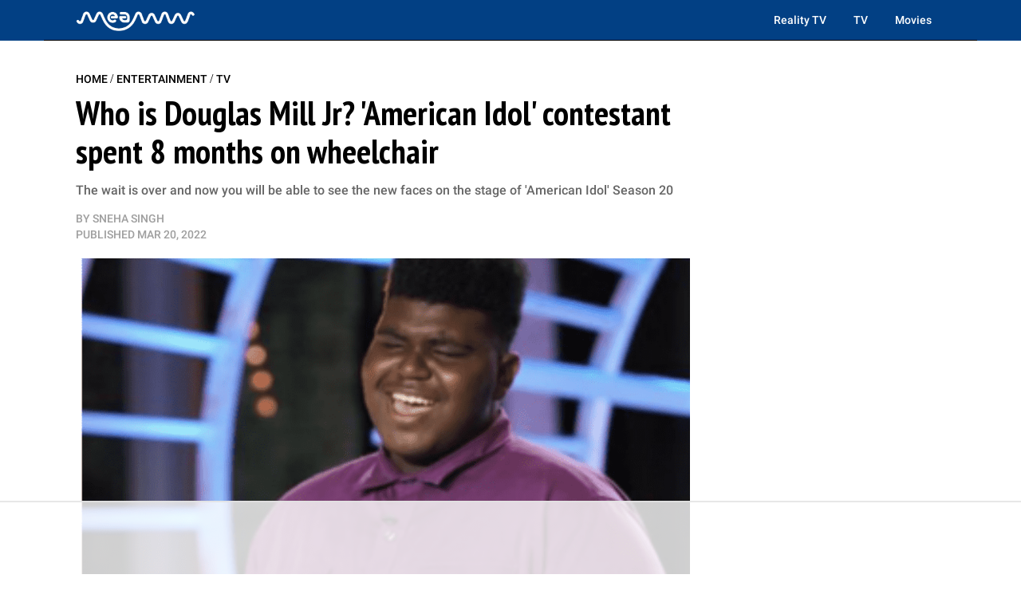

--- FILE ---
content_type: text/html
request_url: https://api.intentiq.com/profiles_engine/ProfilesEngineServlet?at=39&mi=10&dpi=936734067&pt=17&dpn=1&iiqidtype=2&iiqpcid=99d6956c-b9a7-4297-92db-8189f53df660&iiqpciddate=1768682625305&pcid=5c52bfa6-cbcc-4851-8a38-ef40ade3f897&idtype=3&gdpr=0&japs=false&jaesc=0&jafc=0&jaensc=0&jsver=0.33&testGroup=A&source=pbjs&ABTestingConfigurationSource=group&abtg=A&vrref=https%3A%2F%2Fmeaww.com
body_size: 59
content:
{"abPercentage":97,"adt":1,"ct":2,"isOptedOut":false,"data":{"eids":[]},"dbsaved":"false","ls":true,"cttl":86400000,"abTestUuid":"g_63ad68bb-9a2a-4c6b-a314-6e463834654c","tc":9,"sid":1130634036}

--- FILE ---
content_type: text/plain
request_url: https://rtb.openx.net/openrtbb/prebidjs
body_size: -217
content:
{"id":"5489585a-0c0f-4c15-a1f4-ed7b5178df28","nbr":0}

--- FILE ---
content_type: text/plain
request_url: https://rtb.openx.net/openrtbb/prebidjs
body_size: -217
content:
{"id":"78bdf4f3-8d7b-408d-812f-e769621fd152","nbr":0}

--- FILE ---
content_type: text/plain
request_url: https://rtb.openx.net/openrtbb/prebidjs
body_size: -217
content:
{"id":"395f45c4-e2da-466b-a1e6-c77d0925260e","nbr":0}

--- FILE ---
content_type: text/plain
request_url: https://rtb.openx.net/openrtbb/prebidjs
body_size: -82
content:
{"id":"6dbd4888-ff8d-468a-824e-b297837afea0","nbr":0}

--- FILE ---
content_type: text/plain
request_url: https://rtb.openx.net/openrtbb/prebidjs
body_size: -217
content:
{"id":"0307d88e-5180-4e75-9858-4e08fa69e5eb","nbr":0}

--- FILE ---
content_type: text/plain
request_url: https://rtb.openx.net/openrtbb/prebidjs
body_size: -217
content:
{"id":"64c906e1-53ff-45dd-a19f-322c2ee3c3f9","nbr":0}

--- FILE ---
content_type: text/plain
request_url: https://rtb.openx.net/openrtbb/prebidjs
body_size: -217
content:
{"id":"e014c377-a342-4c97-a686-c5747573ae4a","nbr":0}

--- FILE ---
content_type: text/plain
request_url: https://rtb.openx.net/openrtbb/prebidjs
body_size: -217
content:
{"id":"76176e97-7d1d-45ab-8d3e-5e2204f6b6fe","nbr":0}

--- FILE ---
content_type: text/plain
request_url: https://rtb.openx.net/openrtbb/prebidjs
body_size: -217
content:
{"id":"464744bc-9788-4f9f-a244-d25f4a28d62b","nbr":0}

--- FILE ---
content_type: text/plain; charset=utf-8
request_url: https://ads.adthrive.com/http-api/cv2
body_size: 11806
content:
{"om":["012nnesp","01d0fed9-7436-467d-89c3-ec91a4d27fa2","06htwlxm","08189wfv","0929nj63","0RF6rOHsv7/kzncxnKJSjw==","0av741zl","0avwq2wa","0b0m8l4f","0b2980m8l4f","0cpicd1q","0d055427-fb8c-47ad-8579-f72b3d82e1b5","0fhptxpv","0fs6e2ri","0jdleylc","0p5m22mv","0p7rptpw","0pycs8g7","0r6m6t7w","0sm4lr19","0y0basn0","1","1011_302_56233468","1011_302_56233470","1011_302_56233478","1011_302_56233481","1011_302_56233486","1011_302_56233491","1011_302_56233493","1011_302_56233497","1011_302_56233551","1011_302_56233565","1011_302_56233570","1011_302_56233573","1011_302_56233576","1011_302_56233616","1011_302_56233619","1011_302_56233630","1011_302_56233668","1011_302_56233674","1011_302_56241528","1011_302_56273321","1011_302_56273331","1011_302_56273333","1011_302_56273336","1011_302_56273337","1011_302_56273338","1028_8728253","10310289136970_491345701","10310289136970_594028899","10339421-5836009-0","10339426-5836008-0","10877374","10ua7afe","110_579121053608376283","11142692","11509227","11526016","11579016","11837166","1185:1610277263","1185:1610326728","11896988","11928168","11928173","11999803","12010080","12010084","12010088","12123650","12142259","12151247","12219554","12219631","12219633","12219634","124684_155","124843_8","124844_19","124848_7","124853_7","12837806","12850754","12850756","1374w81n","13mvd7kb","1453468","1610326728","1611092","16x7UEIxQu8","17_23391182","17_23391206","17_23391296","17_23391317","17_23487686","17_23487692","17_23487695","17_24104633","17_24104645","17_24104687","17_24104693","17_24104696","17_24525570","17_24632123","17_24655280","17_24655291","17_24683311","17_24683312","17_24683315","17_24683322","17_24696313","17_24696315","17_24696320","17_24696321","17_24696328","17_24696340","17_24766946","17_24766949","17_24766950","17_24766951","17_24766957","17_24766959","17_24766962","17_24766967","17_24766970","17_24766983","17_24766984","17_24766988","17_24767213","17_24767215","17_24767217","17_24767222","17_24767226","17_24767229","17_24767234","17_24767241","17_24767244","17_24767245","17_24767248","17_24767249","17_24767255","17_24767549","17k5v2f6","1854232175186002","1891/84813","1891/84814","19298r1igh7","19r1igh7","1a2c9a6e-ecc8-4be3-a570-28d7c053a82b","1d298ytt0do","1de1ffb5-4a77-4807-9fc7-bdf9d1a232cb","1dwefsfs","1h7yhpl7","1kpjxj5u","1m7ow47i","1zp8pjcw","1zuc5d3f","1zx7wzcw","202430_200_EAAYACog7t9UKc5iyzOXBU.xMcbVRrAuHeIU5IyS9qdlP9IeJGUyBMfW1N0_","202430_200_EAAYACogIm3jX30jHExW.LZiMVanc.j-uV7dHZ7rh4K3PRdSnOAyBBuRK60_","202430_200_EAAYACogfp82etiOdza92P7KkqCzDPazG1s0NmTQfyLljZ.q7ScyBDr2wK8_","20421090_200_EAAYACogCiuNvM3f3eqfQCYvohgwlLKRPzvhev8ZbASYAZtBcMoyBKdnm3s_","20421090_200_EAAYACogwcoW5vogT5vLuix.rAmo0E1Jidv8mIzVeNWxHoVoBLEyBJLAmwE_","205mlbis","206_549410","206_551337","2132:44129096","2132:44283562","2132:45327624","2132:45501817","2132:45563096","2132:45596424","2132:45941257","2132:45968072","2132:46038652","2132:46039088","2132:46039090","2132:46039891","2132:46039894","2149:12123650","2149:12151096","2179:579593739337040696","2179:585139266317201118","2179:587183202622605216","2179:588366512778827143","2179:588463996220411211","2179:588837179414603875","2179:588969843258627169","2179:589289985696794383","2179:589318202881681006","2179:590157627360862445","2179:591283456202345442","2179:594033992319641821","2249:512188092","2249:567996566","2249:581439030","2249:647637518","2249:650628516","2249:650628523","2249:657213025","2249:691925891","2249:694710256","2249:703430542","2249:703999775","2249:704193601","2249:771076973167","2249:784987457412","226226131","226226132","2307:06htwlxm","2307:0av741zl","2307:0b0m8l4f","2307:0hly8ynw","2307:0is68vil","2307:0y0basn0","2307:19r1igh7","2307:1h7yhpl7","2307:1zuc5d3f","2307:28u7c6ez","2307:2xe5185b","2307:31yw6nyu","2307:3mzmxshy","2307:3o9hdib5","2307:43igrvcm","2307:45astvre","2307:4fk9nxse","2307:4qxmmgd2","2307:4sq1av6h","2307:4yevyu88","2307:53eajszx","2307:64x7dtvi","2307:74scwdnj","2307:794di3me","2307:7cmeqmw8","2307:8fdfc014","2307:8orkh93v","2307:8w4klwi4","2307:9925w9vu","2307:9jse9oga","2307:9krcxphu","2307:9nex8xyd","2307:9r15vock","2307:9t6gmxuz","2307:a2uqytjp","2307:a566o9hb","2307:ah70hdon","2307:be4hm1i2","2307:bj4kmsd6","2307:bpecuyjx","2307:c1hsjx06","2307:cbg18jr6","2307:cv2huqwc","2307:d8xpzwgq","2307:ekv63n6v","2307:ewkg7kgl","2307:ey8vsnzk","2307:f7ednk5y","2307:f85ra698","2307:fmmrtnw7","2307:g749lgab","2307:gnm8sidp","2307:hauz7f6h","2307:hzonbdnu","2307:io73zia8","2307:iqe06xzw","2307:jd035jgw","2307:lp37a2wq","2307:lz23iixx","2307:meqbizuu","2307:mfsmf6ch","2307:mh2a3cu2","2307:mwwkdj9h","2307:n9sgp7lz","2307:nucue7bj","2307:o4v8lu9d","2307:ou7pk8ny","2307:ouycdkmq","2307:quk7w53j","2307:r8cq6l7a","2307:rh63nttv","2307:ri85joo4","2307:rifj41it","2307:rnvjtx7r","2307:s2ahu2ae","2307:s4s41bit","2307:sk4ge5lf","2307:tchmlp1j","2307:tdz93y2s","2307:tty470r7","2307:u5zlepic","2307:urut9okb","2307:v2iumrdh","2307:v55v20rw","2307:vf0dq19q","2307:w15c67ad","2307:wwo5qowu","2307:xbw1u79v","2307:xc88kxs9","2307:z58lye3x","2307:zj3di034","2319_66419_12499652","2319_66419_9046626","239024629","239604426","24080414","2409_15064_70_85445175","2409_15064_70_85445179","2409_15064_70_85445183","2409_15064_70_85445193","2409_15064_70_85445223","2409_15064_70_85808977","2409_15064_70_85808987","2409_15064_70_85808988","2409_15064_70_85809016","2409_15064_70_85809022","2409_15064_70_85809046","2409_15064_70_85809050","2409_15064_70_85809052","2409_15064_70_86128400","2409_25495_176_CR52092920","2409_25495_176_CR52092921","2409_25495_176_CR52092923","2409_25495_176_CR52092954","2409_25495_176_CR52092956","2409_25495_176_CR52092957","2409_25495_176_CR52092959","2409_25495_176_CR52150651","2409_25495_176_CR52153848","2409_25495_176_CR52175340","2409_25495_176_CR52178314","2409_25495_176_CR52178315","2409_25495_176_CR52178316","2409_25495_176_CR52186411","2409_25495_176_CR52188001","242366065","242408891","244435194","24598434","246453835","24655281","24732876","25048614","25048618","25048620","25_0l51bbpm","25_13mvd7kb","25_4tgls8cg","25_4zai8e8t","25_52qaclee","25_53v6aquw","25_7d6bm1nb","25_87z6cimm","25_8b5u826e","25_cfnass1q","25_hueqprai","25_m2n177jy","25_oiltskn6","25_op9gtamy","25_oz31jrd0","25_pvjtapo1","25_pz8lwofu","25_sgaw7i5o","25_sqmqxvaf","25_ti0s3bz3","25_tqejxuf9","25_utberk8n","25_xz6af56d","25_yi6qlg3p","25_ynwg50ce","25_ztlksnbe","25_zwzjgvpw","2636_103472_T26338600","2662_199916_8153732","2662_200562_8166427","2662_200562_8168483","2662_200562_8168520","2662_200562_8172720","2662_200562_8182931","2662_255125_T26309109","2676:84578118","2676:85480675","2676:85480683","2711_64_10868755","2711_64_11999803","2711_64_12151096","2711_64_12151247","2715_9888_262592","2715_9888_440681","2715_9888_549410","2715_9888_551337","2760:176_CR52092920","2760:176_CR52092921","2760:176_CR52175339","2760:176_CR52175340","2760:176_CR52178314","2760:176_CR52178316","27s3hbtl","28929686","28933536","28u7c6ez","29102835","29402249","29414696","29414711","29414845","2974:6851722","2974:8166422","2974:8168473","2974:8168475","2974:8168479","2974:8168520","2974:8168539","2974:8168581","2974:8168586","2974:8172731","2974:8172741","29_694150190","29_695879898","2_206_554442","2_206_554465","2fewfcvj","2h298dl0sv1","2kbya8ki","2qv6c9u3","2v4qwpp9","2wj90v7b","2xe5185b","2y5a5qhb","30583865","306_23391296","306_23391302","306_24080414","306_24655281","306_24696332","306_24696345","306_24765550","306_24766955","306_24767217","308_125203_14","308_125204_11","3165236","31809564","31qdo7ks","32735354","33156907","3335_133884_702675191","3335_25247_696504949","3335_25247_700109379","3335_25247_700109391","33419362","33603859","33604490","33604871","33605403","33605687","33608958","33627470","34182009","34216164","34534170","3490:CR52092920","3490:CR52092921","3490:CR52175339","3490:CR52175340","3490:CR52178314","3490:CR52178315","3490:CR52178316","3490:CR52212686","3490:CR52212688","3646_185414_8687255","3646_185414_8687256","3646_185414_8687257","3658_15078_u5zlepic","3658_15761_T26365763","3658_175625_be4hm1i2","3658_18152_nrlkfmof","3658_24589_9mspm15z","3658_253373_sk4ge5lf","3658_519209_lz23iixx","3658_603555_bj4kmsd6","3658_629625_3ws6ppdq","3658_629625_wu5qr81l","3658_87799_3mzmxshy","36_46_11125455","36_46_11999803","36_46_12147059","36_46_12151096","36_46_12156461","3702_139777_24765456","3702_139777_24765466","3702_139777_24765477","3702_139777_24765483","3702_139777_24765484","3702_139777_24765489","3702_139777_24765494","3702_139777_24765524","3702_139777_24765534","3702_139777_24765540","3702_139777_24765544","381513943572","38557829","38557850","3858:10338833","396356626","3LMBEkP-wis","3a19xks2","3f1olgf0","3irzr1uu","3k7yez81","3kp5kuh1","3mzmxshy","3o6augn1","3o9hdib5","3v2n6fcp","3ws6ppdq","3x0i061s","4083IP31KS13kodabuilt_d901a","409_216326","409_216364","409_216366","409_216384","409_216386","409_216396","409_216398","409_216401","409_216402","409_216404","409_216406","409_216416","409_216418","409_216421","409_216422","409_216424","409_216426","409_216431","409_216496","409_216506","409_220336","409_220364","409_223588","409_223589","409_223593","409_223594","409_223597","409_223599","409_225978","409_225982","409_225983","409_225987","409_225988","409_225990","409_225992","409_225993","409_226312","409_226314","409_226315","409_226321","409_226322","409_226324","409_226326","409_226327","409_226332","409_226336","409_226337","409_226342","409_226344","409_226347","409_226352","409_226354","409_226377","409_227223","409_227224","409_227226","409_227235","409_227260","409_228054","409_228059","409_228065","409_228115","409_228346","409_228348","409_228354","409_228362","409_228363","409_228373","409_228380","409_228381","409_228385","409_230726","409_230727","409_230728","409_231797","409_231798","4111IP31KS13kodabuilt_d901a","42604842","43130058","43919974","43919976","43919984","43919985","439246469228","43igrvcm","440681","44283562","44629254","44_664ac11063302","458901553568","45999649","45astvre","46039466","46039897","46039955","46243_46_11999803","4642109_46_12123650","4642109_46_12142259","46_12123650","46_12142259","4715ec23-cee1-4051-b76c-8db16d11ec49","47700648","47839462","47869802","481703827","48424543","485027845327","48629971","48673577","48700649","48739106","48877306","49039749","49064328","49123012","49123013","4941618","4947806","4972638","4972640","49869015","4afca42j","4aqwokyz","4b80jog8","4fk9nxse","4ghpg1az","4qks9viz","4qxmmgd2","4tgls8cg","4yevyu88","4zai8e8t","501_76_dc8d076c-bdca-47b3-b013-d4c1ec524dd4","51334788","514819301","521_425_203499","521_425_203500","521_425_203501","521_425_203504","521_425_203505","521_425_203506","521_425_203507","521_425_203508","521_425_203509","521_425_203514","521_425_203515","521_425_203516","521_425_203517","521_425_203518","521_425_203524","521_425_203525","521_425_203526","521_425_203529","521_425_203534","521_425_203535","521_425_203536","521_425_203542","521_425_203544","521_425_203611","521_425_203614","521_425_203615","521_425_203617","521_425_203618","521_425_203620","521_425_203621","521_425_203623","521_425_203631","521_425_203632","521_425_203633","521_425_203634","521_425_203635","521_425_203636","521_425_203638","521_425_203644","521_425_203645","521_425_203647","521_425_203656","521_425_203657","521_425_203659","521_425_203660","521_425_203662","521_425_203663","521_425_203665","521_425_203669","521_425_203674","521_425_203675","521_425_203677","521_425_203678","521_425_203680","521_425_203681","521_425_203682","521_425_203683","521_425_203684","521_425_203686","521_425_203687","521_425_203689","521_425_203690","521_425_203692","521_425_203693","521_425_203695","521_425_203698","521_425_203700","521_425_203702","521_425_203703","521_425_203705","521_425_203706","521_425_203708","521_425_203711","521_425_203712","521_425_203713","521_425_203714","521_425_203715","521_425_203718","521_425_203720","521_425_203721","521_425_203724","521_425_203726","521_425_203727","521_425_203728","521_425_203729","521_425_203730","521_425_203731","521_425_203732","521_425_203733","521_425_203735","521_425_203736","521_425_203739","521_425_203741","521_425_203742","521_425_203744","521_425_203745","521_425_203863","521_425_203864","521_425_203867","521_425_203868","521_425_203871","521_425_203872","521_425_203874","521_425_203877","521_425_203878","521_425_203879","521_425_203880","521_425_203882","521_425_203884","521_425_203885","521_425_203887","521_425_203890","521_425_203891","521_425_203892","521_425_203893","521_425_203894","521_425_203896","521_425_203897","521_425_203898","521_425_203900","521_425_203901","521_425_203905","521_425_203906","521_425_203907","521_425_203908","521_425_203909","521_425_203911","521_425_203912","521_425_203913","521_425_203917","521_425_203918","521_425_203921","521_425_203922","521_425_203924","521_425_203926","521_425_203928","521_425_203932","521_425_203933","521_425_203934","521_425_203936","521_425_203938","521_425_203939","521_425_203940","521_425_203943","521_425_203945","521_425_203946","521_425_203947","521_425_203948","521_425_203950","521_425_203952","521_425_203956","521_425_203959","521_425_203963","521_425_203965","521_425_203967","521_425_203968","521_425_203970","521_425_203972","521_425_203973","521_425_203975","521_425_203976","521_425_203977","521_425_203981","521_425_203982","52321815","5316_139700_09c5e2a6-47a5-417d-bb3b-2b2fb7fccd1e","5316_139700_1121c75a-dac6-4150-8561-b86e4c4db795","5316_139700_21be1e8e-afd9-448a-b27e-bafba92b49b3","5316_139700_25804250-d0ee-4994-aba5-12c4113cd644","5316_139700_394cc695-3a27-454a-9e94-405d3f5a5e5d","5316_139700_4589264e-39c7-4b8f-ba35-5bd3dd2b4e3a","5316_139700_5546ab88-a7c9-405b-87de-64d5abc08339","5316_139700_6029f708-b9d6-4b21-b96b-9acdcadab3e5","5316_139700_63c5fb7e-c3fd-435f-bb64-7deef02c3d50","5316_139700_709d6e02-fb43-40a3-8dee-a3bf34a71e58","5316_139700_70a96d16-dcff-4424-8552-7b604766cb80","5316_139700_7ffcb809-64ae-49c7-8224-e96d7c029938","5316_139700_86ba33fe-6ccb-43c3-a706-7d59181d021c","5316_139700_8f247a38-d651-4925-9883-c24f9c9285c0","5316_139700_ae41c18c-a00c-4440-80fa-2038ea8b78cb","5316_139700_b801ca60-9d5a-4262-8563-b7f8aef0484d","5316_139700_cbda64c5-11d0-46f9-8941-2ca24d2911d8","5316_139700_cebab8a3-849f-4c71-9204-2195b7691600","5316_139700_d1a8183a-ff72-4a02-b603-603a608ad8c4","5316_139700_d1c1eb88-602b-4215-8262-8c798c294115","5316_139700_dbe064b4-5704-43ff-a71f-ce501164947a","5316_139700_de0a26f2-c9e8-45e5-9ac3-efb5f9064703","5316_139700_e3bec6f0-d5db-47c8-9c47-71e32e0abd19","5316_139700_e57da5d6-bc41-40d9-9688-87a11ae6ec85","5316_139700_f7be6964-9ad4-40ba-a38a-55794e229d11","5316_139700_f8bf79aa-cdd1-4a88-ba89-cc9c12ddc76b","5316_139700_fd97502e-2b85-4f6c-8c91-717ddf767abc","53osz248","53v6aquw","542854698","54539649","549410","549423","5510:cymho2zs","5510:ouycdkmq","5510:quk7w53j","551165ad-4b28-454f-8853-ba636ba5b91c","55116649","553781814","553804","554443","554460","554462","554465","554470","554480","5563_66529_OADD2.1173178935860849_1GJJ21J4FWD1WKT","5563_66529_OADD2.1315016043315954_1LRAI58QVWML6Z5","5563_66529_OADD2.1316115555005011_1PNQA7FM52TR1BL","5563_66529_OADD2.1316115555006019_1AQHLLNGQBND5SG","5563_66529_OADD2.1316115555006035_1BOR557HKKGBS8T","5563_66529_OADD2.1316115555006067_1AFF9YF5EFIKTFD","5563_66529_OADD2.1321613113157448_15LE1YAJCDGWXY5","5563_66529_OADD2.1321613113157480_196C3TS9WU9ZLLC","5563_66529_OADD2.1323812136496730_16G3KHZQ3S8D306","5563_66529_OADD2.1323812136498266_19VO1I9L22YEYIS","5563_66529_OADD2.1324911647936571_1LSIB1P9G0X5U4M","5563_66529_OADD2.1326011159790380_1WMLD4HUE15VG23","5563_66529_OADD2.1327110671252317_1JDZ0NYS67H38Y3","5563_66529_OADD2.7284328140867_1QMTXCF8RUAKUSV9ZP","5563_66529_OADD2.7284328163393_196P936VYRAEYC7IJY","5563_66529_OADD2.7353135342660_1W3POM3CHQTDEMBRX6","5563_66529_OADD2.7353135342683_1C1R07GOEMYX1FANED","5563_66529_OADD2.7353135343210_1Q4LXSN5SX8NZNBFZM","5563_66529_OADD2.7353135343868_1E1TPI30KD80KE1BFE","5563_66529_OADD2.8246380819227_1ML49SCGLBILOIX0AB","5563_66529_OAIP.104c050e6928e9b8c130fc4a2b7ed0ac","5563_66529_OAIP.1a822c5c9d55f8c9ff283b44f36f01c3","5563_66529_OAIP.62e74751a852496b3b3d451c7a492ce0","5563_66529_OAIP.a946b3f1802781335ea08c036275bc22","5563_66529_OAIP.dac0f5601c2f645e695649dab551ee11","5563_66529_OAIP.df754434beb9f7e2c808ec46ebb344a6","5563_66529_OPHS.wirMhDwljhpfYQ474C474","55726194","557_409_216366","557_409_216396","557_409_216398","557_409_216406","557_409_216586","557_409_216596","557_409_216606","557_409_220139","557_409_220149","557_409_220159","557_409_220333","557_409_220336","557_409_220338","557_409_220343","557_409_220344","557_409_220350","557_409_220354","557_409_220358","557_409_220366","557_409_223589","557_409_223599","557_409_225987","557_409_225988","557_409_226312","557_409_226316","557_409_226354","557_409_228054","557_409_228055","557_409_228064","557_409_228065","557_409_228077","557_409_228087","557_409_228105","557_409_228349","557_409_228354","557_409_228363","557_409_228370","557_409_235268","557_409_235274","557_409_235277","55826909","558_93_0y0basn0","558_93_13mvd7kb","558_93_be4hm1i2","558_93_cv2huqwc","558_93_nrlkfmof","558_93_op9gtamy","558_93_pz8lwofu","55965333","560_74_18236273","56341213","56635908","56635945","566484162","566561477","56794606","57163064","576777115309199355","579199547309811353","579593739337040696","58116767","58117332","5826547751","58310259131_553781220","583652883178231326","585139266317201118","588366512778827143","588463996220411211","588837179414603875","589289985696794383","589318202881681006","589451478355172056","589816802064845976","591283456202345442","59818357","59873208","59873222","59873223","59873228","59873230","5auirdnp","5b9c678c-b726-4d50-a883-cb45505fccf7","5dd5limo","5ia3jbdy","5iujftaz","5jbgzliz","5loeumqb","5mh8a4a2","5sfc9ja1","5xj5jpgy","600618969","60146355","60168597","6026574625","60398509","60398729","60618611","609577512","60f5a06w","61082324","61085224","61102880","61210719","61213159","613344ix","61524915","61526215","61823051","61823068","618576351","618653722","618876699","618980679","61900466","619089559","61916211","61916223","61916225","61916227","61916229","61932920","61932925","61932933","61932957","62020288","62187798","6226505231","6226505239","6226522289","6250_66552_873717476","627225143","627227759","627290883","627309156","627309159","627506494","627506665","62785693","628015148","628086965","628153053","628222860","628223277","628360579","628360582","628444259","628444349","628444433","628444439","628456310","628456379","628456382","628456403","628622163","628622166","628622172","628622175","628622178","628622241","628622244","628622247","628622250","628683371","628687043","628687157","628687460","628687463","628803013","628841673","628990952","629007394","629009180","629167998","629168001","629168010","629168565","629171196","629171202","629255550","629350437","62946736","62946743","62946745","62946748","629488423","62978284","62978285","62978299","62978305","62980383","62980385","62981075","62981371","629817930","62981822","62987257","62994970","629984747","630137823","6365_61796_729220897126","6365_61796_742174851279","6365_61796_784844652399","6365_61796_784880263591","6365_61796_784880274628","6365_61796_784880275153","6365_61796_784880275657","6365_61796_784971491009","6365_61796_785326944648","6365_61796_785452880867","6365_61796_785452881104","6365_61796_787899938827","6365_61796_791587479026","63barbg1","643735da-55e7-42c7-b631-94aeb0fa44ab","648104664","64x7dtvi","651637446","651637459","651637461","651637462","652348590","65433108-1355-43f4-98e0-6e5a323826ef","659216891404","659713728691","668017682","670_9916_628990318","673375558002","67swazxr","680_99480_685191118","680_99480_692219005","680_99480_700109379","680_99480_700109389","680_99480_700109393","683692339","683730753","683738007","683738706","684493019","686020363","68rseg59","690_99485_1610326728","694906156","694912939","695233031","695782807","695879872","695879875","695879895","695879898","697189861","697189863","697189865","697189873","697189885","697189897","697189905","697189924","697189927","697189949","697189950","697189963","697189965","697189980","697189989","697189991","697189993","697189999","697190001","697190006","697190012","697190037","697190091","697525780","697525781","697525795","697525808","697525824","697525832","697876985","697876986","697876988","697876994","697876997","697876998","697876999","697877001","697893422","698637285","699109671","699122090","699812857","6bfbb9is","6eeb4e4a-344d-40bf-b771-e8051962f284","6l5qanx0","6lmy2lg0","6mrds7pc","6p9v1joo","6rbncy53","6wbm92qr","6yyccobr","6zt4aowl","700109383","700109389","700117713","701275734","701276081","701278088","701278089","702759138","702759712","703142272","703430542","706320080","70_82133852","70_82133859","70_83443016","70_83443027","70_83443045","70_85943184","70_85943187","70_85943197","70_86735974","70_86735975","725307849769","725458092885","7354_138543_85445179","739625865767","7414_121891_6205231","7414_121891_6205239","741oszfk","74_628990318","76odrdws","7732580","78827816","78d72e45-8a29-4008-9374-77d5b7602303","793130818292","793130819213","794di3me","7969_149355_19682095","7969_149355_42828300","7969_149355_43917667","7969_149355_44283562","7969_149355_44765434","7969_149355_45919811","7969_149355_45941257","7969_149355_45968072","7969_149355_45999649","7cmeqmw8","7i30xyr5","7jvs1wj8","7n298vw7gw6","7nnanojy","7qIE6HPltrY","7qevw67b","80070418","80072816","80072821","80432229","80ec5mhd","8125790","8152859","8152878","8152879","8153725","8153731","8153732","8153741","8153743","8153749","8154360","8154361","8154365","8161137","8168539","8172734","82133852","82133854","82133858","82133859","82286811","82286818","82286846","82ubdyhk","8341_230731_579199547309811353","8341_230731_579593739337040696","8341_230731_585139266317201118","8341_230731_587183202622605216","8341_230731_588366512778827143","8341_230731_588463996220411211","8341_230731_588837179414603875","8341_230731_588969843258627169","8341_230731_589289985696794383","8341_230731_589318202881681006","8341_230731_590157627360862445","8341_230731_591283456202345442","8341_230731_594033992319641821","83443036","83443827","84578111","84578122","84578143","84578144","85444969","85445123","85445129","85445161","85445175","85445179","85445183","85445193","85472783","85472830","85480678","85480691","85480707","85808977","85808981","85808987","85808988","85808994","85808997","85809006","85809007","85809016","85809022","85809034","85809037","85809043","85809046","85809050","85809052","85809095","85809113","85943196","86470620","86470621","86509224","86509226","86509229","86509230","86735969","86842403","87z6cimm","88o5ox1x","8968064","8ax1f5n9","8b5u826e","8fdfc014","8k2jpc30","8orkh93v","8s8c5dlv","8w4klwi4","8y2y355b","9057/0328842c8f1d017570ede5c97267f40d","9057/0da634e56b4dee1eb149a27fcef83898","9057/211d1f0fa71d1a58cabee51f2180e38f","90_11928170","90_12219552","90_12219631","90_12219634","90_12491656","90_12491686","90_12552078","90_12837806","90_12850756","91950569","91950609","91950635","91950639","91950644","93_ajnkkyp6","93_sk4ge5lf","9632594","97_8152859","97_8152878","97fzsz2a","98xzy0ek","9925w9vu","9d5f8vic","9l06fx6u","9mspm15z","9nex8xyd","9r15vock","9r29815vock","9rqgwgyb","9rvsrrn1","9t6gmxuz","Banner_cat3__pkg__bat_0_mat_0_20250620_swXg9","E8gwJoXQrNX8PRib3nnR","Fxy_uOiq69E","HFN_IsGowZU","JK8rCq1Svp0","MIcBYCEIhGU","RAKT2039000H","YM34v0D1p1g","YlnVIl2d84o","_P-zIIc5ugE","a0oxacu8","a25qwwl5","a2uqytjp","a3551404-7a92-4b47-8f64-d9be08b8a298","a4nw4c6t","a566o9hb","a7c18d76-c080-4e6f-bd55-6107015ceefc","abhu2o6t","ah70hdon","ai51bqq6","akt5hkea","aowdo2sf","auyahd87","axw5pt53","b3sqze11","b7029554-0419-4d44-a801-cfbcb0a402e9","b90cwbcd","bahmlw90","be2984hm1i2","be4hm1i2","bj2984kmsd6","bj298uitpum","bj4kmsd6","bmp4lbzm","bpecuyjx","bpwmigtk","bw5y4xkp","byle7ryp","c1hsjx06","c25t9p0u","c75hp4ji","c7i6r1q4","cbg18jr6","cd29840m5wq","cd40m5wq","clbujs0n","cqant14y","cr-19teyq8lubwe","cr-19teyq8lubxe","cr-1oplzoysu9vd","cr-1oplzoysuatj","cr-1oplzoysubwe","cr-1oplzoysubxe","cr-3f8qyes3u9vd","cr-6ovjht2eu9vd","cr-6ovjht2euatj","cr-6ovjht2eubwe","cr-6ovjht2eubxe","cr-72occ8olubwe","cr-72occ8olubxe","cr-8hpf4y34uatj","cr-96xuyi1yu8rm","cr-96xuyi3qu8rm","cr-96xuyi4pu8rm","cr-97pzzgzrubqk","cr-97y25lzsubqk","cr-97yv4e6ru9xg","cr-97yv4e6rubxf","cr-98qy2h5qubqk","cr-98qyxd8vubqk","cr-98ru5j2su8rm","cr-98ru5j2tu8rm","cr-98ru5j2tu9xg","cr-98t25j4xu8rm","cr-98t25j4xu9xg","cr-98txxk5pubxf","cr-98utwg3yu8rm","cr-99bo9kj0u9vd","cr-99bo9kj0uatj","cr-99bo9kj0ubwe","cr-9hxzbqc08jrgv2","cr-Bitc7n_p9iw__vat__49i_k_6v6_h_jce2vj5h_I4lo9gokm","cr-Bitc7n_p9iw__vat__49i_k_6v6_h_jce2vj5h_KnXNU4yjl","cr-Bitc7n_p9iw__vat__49i_k_6v6_h_jce2vj5h_PxWzTvgmq","cr-Bitc7n_p9iw__vat__49i_k_6v6_h_jce2vj5h_Sky0Cdjrj","cr-Bitc7n_p9iw__vat__49i_k_6v6_h_jce2vj5h_ZUFnU4yjl","cr-Bitc7n_p9iw__vat__49i_k_6v6_h_jce2vj5h_buspHgokm","cr-Bitc7n_p9iw__vat__49i_k_6v6_h_jce2vj5h_yApYgdjrj","cr-Bitc7n_p9iw__vat__49i_k_6v6_h_jce2vm6d_DqiOfdjrj","cr-Bitc7n_p9iw__vat__49i_k_6v6_h_jce2vm6d_ckZpqgokm","cr-a9s2xe6yubwj","cr-a9s2xe8tubwj","cr-a9s2xf0uubwj","cr-a9s2xf1tubwj","cr-a9s2xf8vubwj","cr-a9s2xfzsubwj","cr-a9s2xgzrubwj","cr-aaqt0j3xubwj","cr-aaqt0j5vubwj","cr-aaqt0j6uubwj","cr-aaqt0j7qubwj","cr-aaqt0j7wubwj","cr-aaqt0j8subwj","cr-aaqt0j8vubwj","cr-aaqt0k0wubwj","cr-aaqt0k1vubwj","cr-aaqt0kzrubwj","cr-aav1zg0qubwj","cr-aav1zg0rubwj","cr-aav1zg0wubwj","cr-aav1zg1rubwj","cr-aav22g0wubwj","cr-aav22g1xubwj","cr-aav22g2rubwj","cr-aav22g2wubwj","cr-aav22g3uubwj","cr-aavwye0pubwj","cr-aavwye0wubwj","cr-aavwye0xubwj","cr-aawz1h7subwj","cr-aawz1i1yubwj","cr-aawz2m3subwj","cr-aawz2m3vubwj","cr-aawz2m3yubwj","cr-aawz2m4pubwj","cr-aawz2m4qubwj","cr-aawz2m4vubwj","cr-aawz2m4yubwj","cr-aawz2m5subwj","cr-aawz2m5xubwj","cr-aawz2m6qubwj","cr-aawz2m7tubwj","cr-aawz2m7uubwj","cr-aawz2m7xubwj","cr-aawz3f0pubwj","cr-aawz3f0uubwj","cr-aawz3f0wubwj","cr-aawz3f1rubwj","cr-aawz3f1yubwj","cr-aawz3f2tubwj","cr-aawz3f3qubwj","cr-aawz3f3xubwj","cr-aawz3f3yubwj","cr-aawz3i2qubwj","cr-aawz3i2xubwj","cr-aawz3i6rubwj","cr-aepqm9vquatj","cr-bai9pzp9ubwe","cr-c5zb4r7iubwe","cr-ccr05f8w17tmu","cr-dojcb69ou9vd","cr-eh447mhhubwe","cr-g7wv3g0qvft","cr-g7xv5i0qvft","cr-gaqt1_k4quarew0qntt","cr-ghun4f53u9vd","cr-ghun4f53uatj","cr-ghun4f53ubxe","cr-h6q46o706lrgv2","cr-jktaiehru9vd","cr-k1raq3v1ubxe","cr-kz4ol95lu9vd","cr-kz4ol95lubwe","cr-lg354l2uvergv2","cr-p03jl497uatj","cr-p03jl497ubwe","cr-p03jl497ubxe","cr-sk1vaer4u9vd","cr-sk1vaer4ubwe","cr-u8cu3kinubwe","cr-vu0tbhteubwe","cr-w5suf4cpuatj","cr-w5suf4cpubwe","cr-wm8psj6gubwe","cr-wvy9pnlnu9vd","cr-wvy9pnlnubwe","cr-x5xes1eju9vd","cr-x5xes1ejuatj","cr-x5xes1ejubwe","cv2982huqwc","cv2huqwc","cxdyhf6q","cymho2zs","czt3qxxp","d4pqkecm","d8ijy7f2","d8xpzwgq","da298w00eve","daw00eve","dg2WmFvzosE","dttupnse","dwjp56fe","e1a2wlmi","e2c76his","e406ilcq","e455ddb6-ff0e-475e-a584-1a3478b14ace","e56de56b-4cf1-4b69-ba07-2a08d8dbd32b","eb9vjo1r","edspht56","ek298ocpzhh","ekocpzhh","ekv63n6v","emhpbido","ev298edu5hh","ewkg7kgl","expz26it","extremereach_creative_76559239","ey8vsnzk","f0u03q6w","f3craufm","f7ednk5y","f85ra698","f9298zmsi7x","fcn2zae1","fdjuanhs","fdujxvyb","fe093091-d7c3-4a00-9df9-9e2249a53d29","feueU8m1y4Y","ffh2l3vn","fjp0ceax","fjzzyur4","fmbxvfw0","fmmrtnw7","ft298guiytk","fv85xz0v","fwpo5wab","g4iapksj","g4kw4fir","g529811rwow","g749lgab","g88ob0qg","gb15fest","ge4kwk32","gjwam5dw","gnm8sidp","gwpcbh4q","gy298li6xth","h32sew6s","h5p8x4yp","h828fwf4","hauz7f6h","hgrz3ggo","hniwwmo2","hu2988cf63l","hu8cf63l","hueqprai","hwr63jqc","hxxrc6st","hzonbdnu","i2aglcoy","i776wjt4","i7sov9ry","i90isgt0","ikl4zu8e","in3ciix5","iqe06xzw","is1l9zv2","itaqmlds","iti1dt76","j39smngx","j4r0agpc","j6rba5gh","jd035jgw","jgsvxgob","jr169syq","jsu57unw","jx298rvgonh","jxrvgonh","k1mcz4wq","kc625orn","ke298c2e1sf","kecbwzbd","keclz3yy","kgfwtasx","kk5768bd","kn298w9r6zj","kniwm2we","knoebx5v","krc8f43i","ksrdc5dk","ktpkpcen","l4fh84wa","l4k37g7y","lc298408s2k","lc408s2k","llejctn7","lmkhu9q3","lp37a2wq","lqik9cb3","ls74a5wb","lui7w03k","lz23iixx","lz29823iixx","m2n177jy","m4xt6ckm","m9tz4e6u","meqbizuu","mfsmf6ch","mh2a3cu2","min949in","mk19vci9","mn537fcq","mnzinbrt","mtsc0nih","mwdyi6u5","mwnvongn","mwwkdj9h","n02986kpcfp","n3egwnq7","ndestypq","ndzqebv9","nn3y3so6","nrlkfmof","o1298jh90l5","o4jf439x","o705c5j6","o82m4j0i","oc298zmkbuu","ocnesxs5","oczmkbuu","oe31iwxh","offogevi","ofoon6ir","op9gtamy","ot91zbhz","ou7pk8ny","ouycdkmq","ov298eppo2h","oz31jrd0","ozdii3rw","p7176b0m","pefxr7k2","pf6t8s9t","pi6u4hm4","piwneqqj","poc1p809","ppvl1dzu","prq4f8da","ptb9camj","pvollulp","pxjRKdM1cbg","pz8lwofu","q0eDVM5+m0CR7ZqJ2kxA+A==","q8ce55ul","q9I-eRux9vU","q9plh3qd","qM1pWMu_Q2s","qa298oxvuy4","qaoxvuy4","qb0ub2bp","qffuo3l3","qhywzxbg","qqvgscdx","qu298k7w53j","quk7w53j","qvlojyqt","qxi9c14e","qxyinqse","r3298co354x","r35763xz","r3co354x","rh63nttv","ri85joo4","riaslz7g","risjxoqk","rmenh8cz","rnvjtx7r","rrlikvt1","rxj4b6nw","s2298ahu2ae","s2ahu2ae","s4s41bit","sagk476t","scpvMntwtuw","sfg1qb1x","sgaw7i5o","sk4ge5lf","sl8m2i0l","sqmqxvaf","sslkianq","st298jmll2q","sttgj0wj","t2298dlmwva","t2dlmwva","t34l2d9w","t3gzv5qs","t52988zjs8i","t58zjs8i","t5kb9pme","t73gfjqn","t7jqyl3m","ta3n09df","tchmlp1j","tdz93y2s","ti0s3bz3","tjhavble","tk209rcs","tqejxuf9","tsa21krj","tsf8xzNEHyI","tt298y470r7","tty470r7","tw7wlpw5","twc88lda","twf10en3","u3i8n6ef","u5zlepic","u7686i20","u7p1kjgp","uda4zi8x","uf7vbcrs","uhebin5g","urut9okb","usle8ijx","uslxv9bg","ut298hwjnbu","ut42112berk8n","utberk8n","v2iumrdh","v4rfqxto","v55v20rw","v6jdn8gd","ven7pu1c","vf0dq19q","vfvpfnp8","vj7hzkpp","vl2j938k","vosqszns","vsotnu64","w15c67ad","w1ws81sy","w5et7cv9","w6eb7c37","w82ynfkl","w8ck01gq","waryafvp","wix9gxm5","wt0wmo2s","wu5qr81l","wwo5qowu","wxfnrapl","x21s451d","x4jo7a5v","x716iscu","x9yz5t0i","xafmw0z6","xdaezn6y","xi2980pzcw8","xtxa8s2d","xwhet1qh","y141rtv6","y6mvqh9c","ybgpfta6","ygmhp6c6","yi6qlg3p","yl9likui","yprp5ngb","z58lye3x","z8298p3j18i","z8nf2wmg","z8p3j18i","zfexqyi5","zj3di034","zonj6ubl","ztejkgvg","ztlksnbe","zvfjb0vm","zw6jpag6","zwzjgvpw","7979132","7979135"],"pmp":[],"adomains":["1md.org","a4g.com","about.bugmd.com","acelauncher.com","adameve.com","adelion.com","adp3.net","advenuedsp.com","aibidauction.com","aibidsrv.com","akusoli.com","allofmpls.org","arkeero.net","ato.mx","avazutracking.net","avid-ad-server.com","avid-adserver.com","avidadserver.com","aztracking.net","bc-sys.com","bcc-ads.com","bidderrtb.com","bidscube.com","bizzclick.com","bkserving.com","bksn.se","brightmountainads.com","bucksense.io","bugmd.com","ca.iqos.com","capitaloneshopping.com","cdn.dsptr.com","clarifion.com","clean.peebuster.com","cotosen.com","cs.money","cwkuki.com","dallasnews.com","dcntr-ads.com","decenterads.com","derila-ergo.com","dhgate.com","dhs.gov","digitaladsystems.com","displate.com","doyour.bid","dspbox.io","envisionx.co","ezmob.com","fla-keys.com","fmlabsonline.com","g123.jp","g2trk.com","gadgetslaboratory.com","gadmobe.com","getbugmd.com","goodtoknowthis.com","gov.il","grosvenorcasinos.com","guard.io","hero-wars.com","holts.com","howto5.io","http://bookstofilm.com/","http://countingmypennies.com/","http://fabpop.net/","http://folkaly.com/","http://gameswaka.com/","http://gowdr.com/","http://gratefulfinance.com/","http://outliermodel.com/","http://profitor.com/","http://tenfactorialrocks.com/","http://vovviral.com/","https://instantbuzz.net/","https://www.royalcaribbean.com/","ice.gov","imprdom.com","justanswer.com","liverrenew.com","longhornsnuff.com","lovehoney.com","lowerjointpain.com","lymphsystemsupport.com","meccabingo.com","media-servers.net","medimops.de","miniretornaveis.com","mobuppsrtb.com","motionspots.com","mygrizzly.com","myiq.com","myrocky.ca","national-lottery.co.uk","nbliver360.com","ndc.ajillionmax.com","nibblr-ai.com","niutux.com","nordicspirit.co.uk","notify.nuviad.com","notify.oxonux.com","own-imp.vrtzads.com","paperela.com","paradisestays.site","parasiterelief.com","peta.org","pfm.ninja","photoshelter.com","pixel.metanetwork.mobi","pixel.valo.ai","plannedparenthood.org","plf1.net","plt7.com","pltfrm.click","printwithwave.co","privacymodeweb.com","rangeusa.com","readywind.com","reklambids.com","ri.psdwc.com","royalcaribbean.com","royalcaribbean.com.au","rtb-adeclipse.io","rtb-direct.com","rtb.adx1.com","rtb.kds.media","rtb.reklambid.com","rtb.reklamdsp.com","rtb.rklmstr.com","rtbadtrading.com","rtbsbengine.com","rtbtradein.com","saba.com.mx","safevirus.info","securevid.co","seedtag.com","servedby.revive-adserver.net","shift.com","simple.life","smrt-view.com","swissklip.com","taboola.com","tel-aviv.gov.il","temu.com","theoceanac.com","track-bid.com","trackingintegral.com","trading-rtbg.com","trkbid.com","truthfinder.com","unoadsrv.com","usconcealedcarry.com","uuidksinc.net","vabilitytech.com","vashoot.com","vegogarden.com","viewtemplates.com","votervoice.net","vuse.com","waardex.com","wapstart.ru","wayvia.com","wdc.go2trk.com","weareplannedparenthood.org","webtradingspot.com","www.royalcaribbean.com","xapads.com","xiaflex.com","yourchamilia.com"]}

--- FILE ---
content_type: text/plain
request_url: https://rtb.openx.net/openrtbb/prebidjs
body_size: -217
content:
{"id":"24c2df60-7f38-4b4c-ad8f-9a455ddd7e0e","nbr":0}

--- FILE ---
content_type: text/plain
request_url: https://rtb.openx.net/openrtbb/prebidjs
body_size: -217
content:
{"id":"88895eba-dcfc-4c3c-9817-46d0e1e29017","nbr":0}

--- FILE ---
content_type: text/plain
request_url: https://rtb.openx.net/openrtbb/prebidjs
body_size: -217
content:
{"id":"b11e0c69-c3ac-4ebd-b38d-f7250c131270","nbr":0}

--- FILE ---
content_type: text/plain; charset=UTF-8
request_url: https://at.teads.tv/fpc?analytics_tag_id=PUB_17002&tfpvi=&gdpr_consent=&gdpr_status=22&gdpr_reason=220&ccpa_consent=&sv=prebid-v1
body_size: 56
content:
MmQwNTliODktYTQwYy00YWQzLWEyMTEtOGQ1MjIzNGU4YTdhIzMtNg==